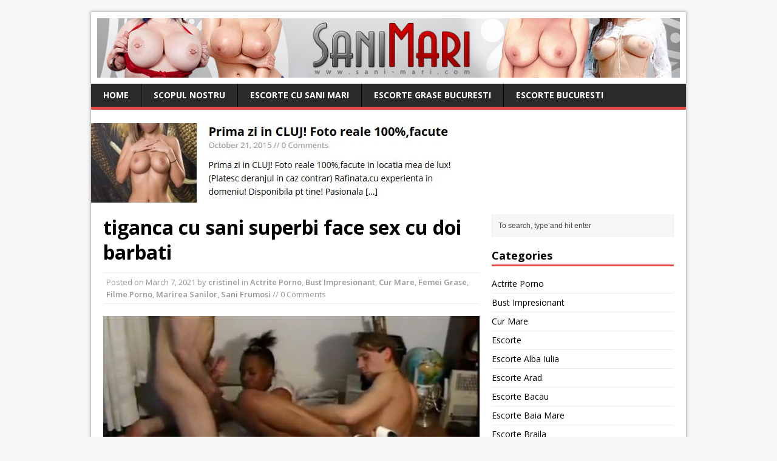

--- FILE ---
content_type: text/html; charset=UTF-8
request_url: https://sani-mari.com/tiganca-cu-sani-superbi-face-sex-cu-doi-barbati/
body_size: 12254
content:
<!DOCTYPE html>
<html class="no-js" dir="ltr" lang="en-US">
<head>
<meta name="google-site-verification" content="gtRkY1YFZ1l-ZXY5MjrFvue4ltgmZaguLjwHHYDrMuA" />
<meta charset="UTF-8">
<meta name="viewport" content="width=device-width, initial-scale=1.0">
<link rel="pingback" href="https://sani-mari.com/xmlrpc.php"/>
<title>tiganca cu sani superbi face sex cu doi barbati</title>

		<!-- All in One SEO 4.2.7.1 - aioseo.com -->
		<meta name="robots" content="max-image-preview:large" />
		<link rel="canonical" href="https://sani-mari.com/tiganca-cu-sani-superbi-face-sex-cu-doi-barbati/" />
		<meta name="generator" content="All in One SEO (AIOSEO) 4.2.7.1 " />
		<meta name="google" content="nositelinkssearchbox" />
		<script type="application/ld+json" class="aioseo-schema">
			{"@context":"https:\/\/schema.org","@graph":[{"@type":"Article","@id":"https:\/\/sani-mari.com\/tiganca-cu-sani-superbi-face-sex-cu-doi-barbati\/#article","name":"tiganca cu sani superbi face sex cu doi barbati","headline":"tiganca cu sani superbi face sex cu doi barbati","author":{"@id":"https:\/\/sani-mari.com\/author\/cristinel\/#author"},"publisher":{"@id":"https:\/\/sani-mari.com\/#organization"},"datePublished":"2021-03-07T09:13:29+00:00","dateModified":"2021-03-07T09:13:30+00:00","articleSection":"Actrite Porno, Bust Impresionant, Cur Mare, Femei Grase, Filme Porno, Marirea Sanilor, Sani Frumosi","mainEntityOfPage":{"@id":"https:\/\/sani-mari.com\/tiganca-cu-sani-superbi-face-sex-cu-doi-barbati\/#webpage"},"isPartOf":{"@id":"https:\/\/sani-mari.com\/tiganca-cu-sani-superbi-face-sex-cu-doi-barbati\/#webpage"},"image":{"@type":"ImageObject","url":"https:\/\/sani-mari.com\/wp-content\/uploads\/2021\/03\/Untitled-74.jpg","@id":"https:\/\/sani-mari.com\/#articleImage","width":733,"height":522}},{"@type":"BreadcrumbList","@id":"https:\/\/sani-mari.com\/tiganca-cu-sani-superbi-face-sex-cu-doi-barbati\/#breadcrumblist","itemListElement":[{"@type":"ListItem","@id":"https:\/\/sani-mari.com\/#listItem","position":1,"item":{"@type":"WebPage","@id":"https:\/\/sani-mari.com\/","name":"Home","description":"Colectie de filme pentru adulti, filme erotice online cu grase,filme porno cu grase si porno cu grase din Romania.","url":"https:\/\/sani-mari.com\/"},"nextItem":"https:\/\/sani-mari.com\/tiganca-cu-sani-superbi-face-sex-cu-doi-barbati\/#listItem"},{"@type":"ListItem","@id":"https:\/\/sani-mari.com\/tiganca-cu-sani-superbi-face-sex-cu-doi-barbati\/#listItem","position":2,"item":{"@type":"WebPage","@id":"https:\/\/sani-mari.com\/tiganca-cu-sani-superbi-face-sex-cu-doi-barbati\/","name":"tiganca cu sani superbi face sex cu doi barbati","url":"https:\/\/sani-mari.com\/tiganca-cu-sani-superbi-face-sex-cu-doi-barbati\/"},"previousItem":"https:\/\/sani-mari.com\/#listItem"}]},{"@type":"Organization","@id":"https:\/\/sani-mari.com\/#organization","name":"Grase,filme porno cu grase si porno cu grase Sani-mari.com","url":"https:\/\/sani-mari.com\/"},{"@type":"WebPage","@id":"https:\/\/sani-mari.com\/tiganca-cu-sani-superbi-face-sex-cu-doi-barbati\/#webpage","url":"https:\/\/sani-mari.com\/tiganca-cu-sani-superbi-face-sex-cu-doi-barbati\/","name":"tiganca cu sani superbi face sex cu doi barbati","inLanguage":"en-US","isPartOf":{"@id":"https:\/\/sani-mari.com\/#website"},"breadcrumb":{"@id":"https:\/\/sani-mari.com\/tiganca-cu-sani-superbi-face-sex-cu-doi-barbati\/#breadcrumblist"},"author":"https:\/\/sani-mari.com\/tiganca-cu-sani-superbi-face-sex-cu-doi-barbati\/#author","creator":"https:\/\/sani-mari.com\/tiganca-cu-sani-superbi-face-sex-cu-doi-barbati\/#author","image":{"@type":"ImageObject","url":"https:\/\/sani-mari.com\/wp-content\/uploads\/2021\/03\/Untitled-74.jpg","@id":"https:\/\/sani-mari.com\/#mainImage","width":733,"height":522},"primaryImageOfPage":{"@id":"https:\/\/sani-mari.com\/tiganca-cu-sani-superbi-face-sex-cu-doi-barbati\/#mainImage"},"datePublished":"2021-03-07T09:13:29+00:00","dateModified":"2021-03-07T09:13:30+00:00"},{"@type":"WebSite","@id":"https:\/\/sani-mari.com\/#website","url":"https:\/\/sani-mari.com\/","name":"Grase,filme porno cu grase si porno cu grase Sani-mari.com","description":"Colectie de filme pentru adulti, filme erotice online cu grase,filme porno cu grase si porno cu grase din Romania.","inLanguage":"en-US","publisher":{"@id":"https:\/\/sani-mari.com\/#organization"}}]}
		</script>
		<!-- All in One SEO -->

<link rel='dns-prefetch' href='//fonts.googleapis.com' />
<link rel="alternate" type="application/rss+xml" title="Grase,filme porno cu grase si porno cu grase Sani-mari.com &raquo; Feed" href="https://sani-mari.com/feed/" />
<link rel="alternate" type="application/rss+xml" title="Grase,filme porno cu grase si porno cu grase Sani-mari.com &raquo; Comments Feed" href="https://sani-mari.com/comments/feed/" />
<link rel="alternate" type="application/rss+xml" title="Grase,filme porno cu grase si porno cu grase Sani-mari.com &raquo; tiganca cu sani superbi face sex cu doi barbati Comments Feed" href="https://sani-mari.com/tiganca-cu-sani-superbi-face-sex-cu-doi-barbati/feed/" />
<script type="text/javascript">
window._wpemojiSettings = {"baseUrl":"https:\/\/s.w.org\/images\/core\/emoji\/14.0.0\/72x72\/","ext":".png","svgUrl":"https:\/\/s.w.org\/images\/core\/emoji\/14.0.0\/svg\/","svgExt":".svg","source":{"concatemoji":"https:\/\/sani-mari.com\/wp-includes\/js\/wp-emoji-release.min.js?ver=6.1.1"}};
/*! This file is auto-generated */
!function(e,a,t){var n,r,o,i=a.createElement("canvas"),p=i.getContext&&i.getContext("2d");function s(e,t){var a=String.fromCharCode,e=(p.clearRect(0,0,i.width,i.height),p.fillText(a.apply(this,e),0,0),i.toDataURL());return p.clearRect(0,0,i.width,i.height),p.fillText(a.apply(this,t),0,0),e===i.toDataURL()}function c(e){var t=a.createElement("script");t.src=e,t.defer=t.type="text/javascript",a.getElementsByTagName("head")[0].appendChild(t)}for(o=Array("flag","emoji"),t.supports={everything:!0,everythingExceptFlag:!0},r=0;r<o.length;r++)t.supports[o[r]]=function(e){if(p&&p.fillText)switch(p.textBaseline="top",p.font="600 32px Arial",e){case"flag":return s([127987,65039,8205,9895,65039],[127987,65039,8203,9895,65039])?!1:!s([55356,56826,55356,56819],[55356,56826,8203,55356,56819])&&!s([55356,57332,56128,56423,56128,56418,56128,56421,56128,56430,56128,56423,56128,56447],[55356,57332,8203,56128,56423,8203,56128,56418,8203,56128,56421,8203,56128,56430,8203,56128,56423,8203,56128,56447]);case"emoji":return!s([129777,127995,8205,129778,127999],[129777,127995,8203,129778,127999])}return!1}(o[r]),t.supports.everything=t.supports.everything&&t.supports[o[r]],"flag"!==o[r]&&(t.supports.everythingExceptFlag=t.supports.everythingExceptFlag&&t.supports[o[r]]);t.supports.everythingExceptFlag=t.supports.everythingExceptFlag&&!t.supports.flag,t.DOMReady=!1,t.readyCallback=function(){t.DOMReady=!0},t.supports.everything||(n=function(){t.readyCallback()},a.addEventListener?(a.addEventListener("DOMContentLoaded",n,!1),e.addEventListener("load",n,!1)):(e.attachEvent("onload",n),a.attachEvent("onreadystatechange",function(){"complete"===a.readyState&&t.readyCallback()})),(e=t.source||{}).concatemoji?c(e.concatemoji):e.wpemoji&&e.twemoji&&(c(e.twemoji),c(e.wpemoji)))}(window,document,window._wpemojiSettings);
</script>
<style type="text/css">
img.wp-smiley,
img.emoji {
	display: inline !important;
	border: none !important;
	box-shadow: none !important;
	height: 1em !important;
	width: 1em !important;
	margin: 0 0.07em !important;
	vertical-align: -0.1em !important;
	background: none !important;
	padding: 0 !important;
}
</style>
	<link rel='stylesheet' id='wp-block-library-css' href='https://sani-mari.com/wp-includes/css/dist/block-library/style.min.css?ver=6.1.1' type='text/css' media='all' />
<link rel='stylesheet' id='classic-theme-styles-css' href='https://sani-mari.com/wp-includes/css/classic-themes.min.css?ver=1' type='text/css' media='all' />
<style id='global-styles-inline-css' type='text/css'>
body{--wp--preset--color--black: #000000;--wp--preset--color--cyan-bluish-gray: #abb8c3;--wp--preset--color--white: #ffffff;--wp--preset--color--pale-pink: #f78da7;--wp--preset--color--vivid-red: #cf2e2e;--wp--preset--color--luminous-vivid-orange: #ff6900;--wp--preset--color--luminous-vivid-amber: #fcb900;--wp--preset--color--light-green-cyan: #7bdcb5;--wp--preset--color--vivid-green-cyan: #00d084;--wp--preset--color--pale-cyan-blue: #8ed1fc;--wp--preset--color--vivid-cyan-blue: #0693e3;--wp--preset--color--vivid-purple: #9b51e0;--wp--preset--gradient--vivid-cyan-blue-to-vivid-purple: linear-gradient(135deg,rgba(6,147,227,1) 0%,rgb(155,81,224) 100%);--wp--preset--gradient--light-green-cyan-to-vivid-green-cyan: linear-gradient(135deg,rgb(122,220,180) 0%,rgb(0,208,130) 100%);--wp--preset--gradient--luminous-vivid-amber-to-luminous-vivid-orange: linear-gradient(135deg,rgba(252,185,0,1) 0%,rgba(255,105,0,1) 100%);--wp--preset--gradient--luminous-vivid-orange-to-vivid-red: linear-gradient(135deg,rgba(255,105,0,1) 0%,rgb(207,46,46) 100%);--wp--preset--gradient--very-light-gray-to-cyan-bluish-gray: linear-gradient(135deg,rgb(238,238,238) 0%,rgb(169,184,195) 100%);--wp--preset--gradient--cool-to-warm-spectrum: linear-gradient(135deg,rgb(74,234,220) 0%,rgb(151,120,209) 20%,rgb(207,42,186) 40%,rgb(238,44,130) 60%,rgb(251,105,98) 80%,rgb(254,248,76) 100%);--wp--preset--gradient--blush-light-purple: linear-gradient(135deg,rgb(255,206,236) 0%,rgb(152,150,240) 100%);--wp--preset--gradient--blush-bordeaux: linear-gradient(135deg,rgb(254,205,165) 0%,rgb(254,45,45) 50%,rgb(107,0,62) 100%);--wp--preset--gradient--luminous-dusk: linear-gradient(135deg,rgb(255,203,112) 0%,rgb(199,81,192) 50%,rgb(65,88,208) 100%);--wp--preset--gradient--pale-ocean: linear-gradient(135deg,rgb(255,245,203) 0%,rgb(182,227,212) 50%,rgb(51,167,181) 100%);--wp--preset--gradient--electric-grass: linear-gradient(135deg,rgb(202,248,128) 0%,rgb(113,206,126) 100%);--wp--preset--gradient--midnight: linear-gradient(135deg,rgb(2,3,129) 0%,rgb(40,116,252) 100%);--wp--preset--duotone--dark-grayscale: url('#wp-duotone-dark-grayscale');--wp--preset--duotone--grayscale: url('#wp-duotone-grayscale');--wp--preset--duotone--purple-yellow: url('#wp-duotone-purple-yellow');--wp--preset--duotone--blue-red: url('#wp-duotone-blue-red');--wp--preset--duotone--midnight: url('#wp-duotone-midnight');--wp--preset--duotone--magenta-yellow: url('#wp-duotone-magenta-yellow');--wp--preset--duotone--purple-green: url('#wp-duotone-purple-green');--wp--preset--duotone--blue-orange: url('#wp-duotone-blue-orange');--wp--preset--font-size--small: 13px;--wp--preset--font-size--medium: 20px;--wp--preset--font-size--large: 36px;--wp--preset--font-size--x-large: 42px;--wp--preset--spacing--20: 0.44rem;--wp--preset--spacing--30: 0.67rem;--wp--preset--spacing--40: 1rem;--wp--preset--spacing--50: 1.5rem;--wp--preset--spacing--60: 2.25rem;--wp--preset--spacing--70: 3.38rem;--wp--preset--spacing--80: 5.06rem;}:where(.is-layout-flex){gap: 0.5em;}body .is-layout-flow > .alignleft{float: left;margin-inline-start: 0;margin-inline-end: 2em;}body .is-layout-flow > .alignright{float: right;margin-inline-start: 2em;margin-inline-end: 0;}body .is-layout-flow > .aligncenter{margin-left: auto !important;margin-right: auto !important;}body .is-layout-constrained > .alignleft{float: left;margin-inline-start: 0;margin-inline-end: 2em;}body .is-layout-constrained > .alignright{float: right;margin-inline-start: 2em;margin-inline-end: 0;}body .is-layout-constrained > .aligncenter{margin-left: auto !important;margin-right: auto !important;}body .is-layout-constrained > :where(:not(.alignleft):not(.alignright):not(.alignfull)){max-width: var(--wp--style--global--content-size);margin-left: auto !important;margin-right: auto !important;}body .is-layout-constrained > .alignwide{max-width: var(--wp--style--global--wide-size);}body .is-layout-flex{display: flex;}body .is-layout-flex{flex-wrap: wrap;align-items: center;}body .is-layout-flex > *{margin: 0;}:where(.wp-block-columns.is-layout-flex){gap: 2em;}.has-black-color{color: var(--wp--preset--color--black) !important;}.has-cyan-bluish-gray-color{color: var(--wp--preset--color--cyan-bluish-gray) !important;}.has-white-color{color: var(--wp--preset--color--white) !important;}.has-pale-pink-color{color: var(--wp--preset--color--pale-pink) !important;}.has-vivid-red-color{color: var(--wp--preset--color--vivid-red) !important;}.has-luminous-vivid-orange-color{color: var(--wp--preset--color--luminous-vivid-orange) !important;}.has-luminous-vivid-amber-color{color: var(--wp--preset--color--luminous-vivid-amber) !important;}.has-light-green-cyan-color{color: var(--wp--preset--color--light-green-cyan) !important;}.has-vivid-green-cyan-color{color: var(--wp--preset--color--vivid-green-cyan) !important;}.has-pale-cyan-blue-color{color: var(--wp--preset--color--pale-cyan-blue) !important;}.has-vivid-cyan-blue-color{color: var(--wp--preset--color--vivid-cyan-blue) !important;}.has-vivid-purple-color{color: var(--wp--preset--color--vivid-purple) !important;}.has-black-background-color{background-color: var(--wp--preset--color--black) !important;}.has-cyan-bluish-gray-background-color{background-color: var(--wp--preset--color--cyan-bluish-gray) !important;}.has-white-background-color{background-color: var(--wp--preset--color--white) !important;}.has-pale-pink-background-color{background-color: var(--wp--preset--color--pale-pink) !important;}.has-vivid-red-background-color{background-color: var(--wp--preset--color--vivid-red) !important;}.has-luminous-vivid-orange-background-color{background-color: var(--wp--preset--color--luminous-vivid-orange) !important;}.has-luminous-vivid-amber-background-color{background-color: var(--wp--preset--color--luminous-vivid-amber) !important;}.has-light-green-cyan-background-color{background-color: var(--wp--preset--color--light-green-cyan) !important;}.has-vivid-green-cyan-background-color{background-color: var(--wp--preset--color--vivid-green-cyan) !important;}.has-pale-cyan-blue-background-color{background-color: var(--wp--preset--color--pale-cyan-blue) !important;}.has-vivid-cyan-blue-background-color{background-color: var(--wp--preset--color--vivid-cyan-blue) !important;}.has-vivid-purple-background-color{background-color: var(--wp--preset--color--vivid-purple) !important;}.has-black-border-color{border-color: var(--wp--preset--color--black) !important;}.has-cyan-bluish-gray-border-color{border-color: var(--wp--preset--color--cyan-bluish-gray) !important;}.has-white-border-color{border-color: var(--wp--preset--color--white) !important;}.has-pale-pink-border-color{border-color: var(--wp--preset--color--pale-pink) !important;}.has-vivid-red-border-color{border-color: var(--wp--preset--color--vivid-red) !important;}.has-luminous-vivid-orange-border-color{border-color: var(--wp--preset--color--luminous-vivid-orange) !important;}.has-luminous-vivid-amber-border-color{border-color: var(--wp--preset--color--luminous-vivid-amber) !important;}.has-light-green-cyan-border-color{border-color: var(--wp--preset--color--light-green-cyan) !important;}.has-vivid-green-cyan-border-color{border-color: var(--wp--preset--color--vivid-green-cyan) !important;}.has-pale-cyan-blue-border-color{border-color: var(--wp--preset--color--pale-cyan-blue) !important;}.has-vivid-cyan-blue-border-color{border-color: var(--wp--preset--color--vivid-cyan-blue) !important;}.has-vivid-purple-border-color{border-color: var(--wp--preset--color--vivid-purple) !important;}.has-vivid-cyan-blue-to-vivid-purple-gradient-background{background: var(--wp--preset--gradient--vivid-cyan-blue-to-vivid-purple) !important;}.has-light-green-cyan-to-vivid-green-cyan-gradient-background{background: var(--wp--preset--gradient--light-green-cyan-to-vivid-green-cyan) !important;}.has-luminous-vivid-amber-to-luminous-vivid-orange-gradient-background{background: var(--wp--preset--gradient--luminous-vivid-amber-to-luminous-vivid-orange) !important;}.has-luminous-vivid-orange-to-vivid-red-gradient-background{background: var(--wp--preset--gradient--luminous-vivid-orange-to-vivid-red) !important;}.has-very-light-gray-to-cyan-bluish-gray-gradient-background{background: var(--wp--preset--gradient--very-light-gray-to-cyan-bluish-gray) !important;}.has-cool-to-warm-spectrum-gradient-background{background: var(--wp--preset--gradient--cool-to-warm-spectrum) !important;}.has-blush-light-purple-gradient-background{background: var(--wp--preset--gradient--blush-light-purple) !important;}.has-blush-bordeaux-gradient-background{background: var(--wp--preset--gradient--blush-bordeaux) !important;}.has-luminous-dusk-gradient-background{background: var(--wp--preset--gradient--luminous-dusk) !important;}.has-pale-ocean-gradient-background{background: var(--wp--preset--gradient--pale-ocean) !important;}.has-electric-grass-gradient-background{background: var(--wp--preset--gradient--electric-grass) !important;}.has-midnight-gradient-background{background: var(--wp--preset--gradient--midnight) !important;}.has-small-font-size{font-size: var(--wp--preset--font-size--small) !important;}.has-medium-font-size{font-size: var(--wp--preset--font-size--medium) !important;}.has-large-font-size{font-size: var(--wp--preset--font-size--large) !important;}.has-x-large-font-size{font-size: var(--wp--preset--font-size--x-large) !important;}
.wp-block-navigation a:where(:not(.wp-element-button)){color: inherit;}
:where(.wp-block-columns.is-layout-flex){gap: 2em;}
.wp-block-pullquote{font-size: 1.5em;line-height: 1.6;}
</style>
<link rel='stylesheet' id='mh-google-fonts-css' href='https://fonts.googleapis.com/css?family=Open+Sans:400,400italic,700,600' type='text/css' media='all' />
<link rel='stylesheet' id='mh-style-css' href='https://sani-mari.com/wp-content/themes/mh-magazine-lite/style.css?ver=1.9.3' type='text/css' media='all' />
<script type='text/javascript' src='https://sani-mari.com/wp-includes/js/jquery/jquery.min.js?ver=3.6.1' id='jquery-core-js'></script>
<script type='text/javascript' src='https://sani-mari.com/wp-includes/js/jquery/jquery-migrate.min.js?ver=3.3.2' id='jquery-migrate-js'></script>
<script type='text/javascript' src='https://sani-mari.com/wp-content/themes/mh-magazine-lite/js/scripts.js?ver=6.1.1' id='mh-scripts-js'></script>
<link rel="https://api.w.org/" href="https://sani-mari.com/wp-json/" /><link rel="alternate" type="application/json" href="https://sani-mari.com/wp-json/wp/v2/posts/30250" /><link rel="EditURI" type="application/rsd+xml" title="RSD" href="https://sani-mari.com/xmlrpc.php?rsd" />
<link rel="wlwmanifest" type="application/wlwmanifest+xml" href="https://sani-mari.com/wp-includes/wlwmanifest.xml" />
<meta name="generator" content="WordPress 6.1.1" />
<link rel='shortlink' href='https://sani-mari.com/?p=30250' />
<link rel="alternate" type="application/json+oembed" href="https://sani-mari.com/wp-json/oembed/1.0/embed?url=https%3A%2F%2Fsani-mari.com%2Ftiganca-cu-sani-superbi-face-sex-cu-doi-barbati%2F" />
<link rel="alternate" type="text/xml+oembed" href="https://sani-mari.com/wp-json/oembed/1.0/embed?url=https%3A%2F%2Fsani-mari.com%2Ftiganca-cu-sani-superbi-face-sex-cu-doi-barbati%2F&#038;format=xml" />
<script type="text/javascript">var wpajaxurl = "https://sani-mari.com/wp-admin/admin-ajax.php";</script><!--[if lt IE 9]>
<script src="https://sani-mari.com/wp-content/themes/mh-magazine-lite/js/css3-mediaqueries.js"></script>
<![endif]-->

</head>
<body class="post-template-default single single-post postid-30250 single-format-standard mh-right-sb">
<div class="mh-container">
<header class="header-wrap">
	<div class="logo-wrap" role="banner">
<a href="https://sani-mari.com/" title="Grase,filme porno cu grase si porno cu grase Sani-mari.com" rel="home"><img src="https://sani-mari.com/wp-content/uploads/2013/08/cropped-2.jpg" height="100" width="980" alt="Grase,filme porno cu grase si porno cu grase Sani-mari.com" /></a>
</div>
	<div class="mobile-nav"></div>
	<nav class="main-nav clearfix">
		<div class="menu-menu-1-container"><ul id="menu-menu-1" class="menu"><li id="menu-item-19200" class="menu-item menu-item-type-custom menu-item-object-custom menu-item-home menu-item-19200"><a href="https://sani-mari.com/">Home</a></li>
<li id="menu-item-19204" class="menu-item menu-item-type-post_type menu-item-object-page menu-item-19204"><a href="https://sani-mari.com/scopul-nostru/">Scopul Nostru</a></li>
<li id="menu-item-22272" class="menu-item menu-item-type-post_type menu-item-object-page menu-item-22272"><a href="https://sani-mari.com/escorte-cu-sani-mari/">Escorte cu sani mari</a></li>
<li id="menu-item-26240" class="menu-item menu-item-type-custom menu-item-object-custom menu-item-26240"><a href="https://sani-mari.com/escorte-grase-bucuresti-topul-escortelor-grasune-cu-cur-mare/">Escorte Grase Bucuresti</a></li>
<li id="menu-item-26481" class="menu-item menu-item-type-custom menu-item-object-custom menu-item-26481"><a href="https://www.escortebucuresti.com/">Escorte Bucuresti</a></li>
</ul></div>	</nav>
<BR>
<a href="https://tinyurl.com/2rb7d72t" target="_blank"><img src="http://www.escortecluj.net/wp-content/uploads/2019/07/2.jpg"></a>


</header><div class="mh-wrapper clearfix">



	<div id="main-content" class="mh-content"><article class="post-30250 post type-post status-publish format-standard has-post-thumbnail hentry category-actrite-porno category-bust-impresionant category-cur-mare category-femei-grase category-filme-porno category-marirea-sanilor category-sani-frumosi">
	<header class="post-header">
		<h1 class="entry-title">tiganca cu sani superbi face sex cu doi barbati</h1>
				<p class="meta post-meta">Posted on <span class="updated">March 7, 2021</span> by <span class="vcard author"><span class="fn"><a href="https://sani-mari.com/author/cristinel/" title="Posts by cristinel" rel="author">cristinel</a></span></span> in <a href="https://sani-mari.com/category/actrite-porno/" rel="category tag">Actrite Porno</a>, <a href="https://sani-mari.com/category/bust-impresionant/" rel="category tag">Bust Impresionant</a>, <a href="https://sani-mari.com/category/cur-mare/" rel="category tag">Cur Mare</a>, <a href="https://sani-mari.com/category/femei-grase/" rel="category tag">Femei Grase</a>, <a href="https://sani-mari.com/category/filme-porno/" rel="category tag">Filme Porno</a>, <a href="https://sani-mari.com/category/marirea-sanilor/" rel="category tag">Marirea Sanilor</a>, <a href="https://sani-mari.com/category/sani-frumosi/" rel="category tag">Sani Frumosi</a>  //  0 Comments</p>

	</header>
		<div class="entry clearfix">
		
<div class="post-thumbnail">
<img src="https://sani-mari.com/wp-content/uploads/2021/03/Untitled-74-620x264.jpg" alt="" title="Untitled" />
</div>
		
<iframe width="960" height="720" src="https://xhamster.com/embed/10418353" frameborder="0" scrolling="no" allowfullscreen></iframe>
	</div>
		</article>	<div id="respond" class="comment-respond">
		<h3 id="reply-title" class="comment-reply-title">Leave a comment <small><a rel="nofollow" id="cancel-comment-reply-link" href="/tiganca-cu-sani-superbi-face-sex-cu-doi-barbati/#respond" style="display:none;">Cancel reply</a></small></h3><form action="https://sani-mari.com/wp-comments-post.php" method="post" id="commentform" class="comment-form"><p class="comment-notes">Your email address will not be published.</p><p class="comment-form-comment"><label for="comment">Comment</label><br/><textarea id="comment" name="comment" cols="45" rows="5" aria-required="true"></textarea></p><p class="comment-form-author"><label for="author">Name </label><span class="required">*</span><br/><input id="author" name="author" type="text" value="" size="30" aria-required='true' /></p>
<p class="comment-form-email"><label for="email">Email </label><span class="required">*</span><br/><input id="email" name="email" type="text" value="" size="30" aria-required='true' /></p>
<p class="comment-form-url"><label for="url">Website</label><br/><input id="url" name="url" type="text" value="" size="30" /></p>
<p class="form-submit"><input name="submit" type="submit" id="submit" class="submit" value="Post Comment" /> <input type='hidden' name='comment_post_ID' value='30250' id='comment_post_ID' />
<input type='hidden' name='comment_parent' id='comment_parent' value='0' />
</p><p style="display: none;"><input type="hidden" id="akismet_comment_nonce" name="akismet_comment_nonce" value="83b4f3e5aa" /></p><p style="display: none !important;"><label>&#916;<textarea name="ak_hp_textarea" cols="45" rows="8" maxlength="100"></textarea></label><input type="hidden" id="ak_js_1" name="ak_js" value="125"/><script>document.getElementById( "ak_js_1" ).setAttribute( "value", ( new Date() ).getTime() );</script></p></form>	</div><!-- #respond -->
	<a href="https://sani-mari.com/" target="_blank"><b>Inapoi la prima pagina cu curve cu tate mari</b></a>
<br><br><br>
<a href="https://www.escortebucuresti.com/" target="_blank"><img src="https://sani-mari.com/tate-mari.jpg" alt="" class="alignnone size-full wp-image-1044" width="710" height="110"></a> <br>
Afla acum daca <a target="_blank" href="http://escorte-testate-bucuresti.com/conteaza-marimea-clientilor-la-escorte/"><b>marimea conteaza atunci cand mergi la escorte</b></a> sau <a target="_blank" href="http://escorteverificate.com/ce-fel-de-oameni-viziteaza-prostituate/"><b>ce fel de oameni viziteaza curvele.</b> <br>sau </a><a target="_blank" href="https://www.escortebucuresti.com/articole-escorte/o-lista-completa-a-celor-mai-cautate-esc.html"><b>lista complete cu cele mai cautate escorte</b></a> din Bucuresti.

<br><br> 
	</div>
	<aside class="mh-sidebar">
	<div id="search-2" class="sb-widget widget_search"><form role="search" method="get" id="searchform" action="https://sani-mari.com/">
    <fieldset>
	<input type="text" value="To search, type and hit enter" onfocus="if (this.value == 'To search, type and hit enter') this.value = ''" name="s" id="s" />
	<input type="submit" id="searchsubmit" value="" />
    </fieldset>
</form></div><div id="categories-2" class="sb-widget widget_categories"><h4 class="widget-title">Categories</h4>
			<ul>
					<li class="cat-item cat-item-134"><a href="https://sani-mari.com/category/actrite-porno/">Actrite Porno</a>
</li>
	<li class="cat-item cat-item-4"><a href="https://sani-mari.com/category/bust-impresionant/">Bust Impresionant</a>
</li>
	<li class="cat-item cat-item-1021"><a href="https://sani-mari.com/category/cur-mare/">Cur Mare</a>
</li>
	<li class="cat-item cat-item-48"><a href="https://sani-mari.com/category/escorte/">Escorte</a>
</li>
	<li class="cat-item cat-item-1041"><a href="https://sani-mari.com/category/escorte-alba-iulia/">Escorte Alba Iulia</a>
</li>
	<li class="cat-item cat-item-1027"><a href="https://sani-mari.com/category/escorte-arad/">Escorte Arad</a>
</li>
	<li class="cat-item cat-item-1048"><a href="https://sani-mari.com/category/escorte-bacau/">Escorte Bacau</a>
</li>
	<li class="cat-item cat-item-1042"><a href="https://sani-mari.com/category/escorte-baia-mare/">Escorte Baia Mare</a>
</li>
	<li class="cat-item cat-item-1035"><a href="https://sani-mari.com/category/escorte-braila/">Escorte Braila</a>
</li>
	<li class="cat-item cat-item-1039"><a href="https://sani-mari.com/category/escorte-brasov/">Escorte Brasov</a>
</li>
	<li class="cat-item cat-item-1028"><a href="https://sani-mari.com/category/escorte-bucuresti/">Escorte Bucuresti</a>
</li>
	<li class="cat-item cat-item-1005"><a href="https://sani-mari.com/category/escorte-cluj/">Escorte Cluj</a>
</li>
	<li class="cat-item cat-item-1007"><a href="https://sani-mari.com/category/escorte-constanta/">Escorte Constanta</a>
</li>
	<li class="cat-item cat-item-1043"><a href="https://sani-mari.com/category/escorte-focsani/">Escorte Focsani</a>
</li>
	<li class="cat-item cat-item-1040"><a href="https://sani-mari.com/category/escorte-galati/">Escorte Galati</a>
</li>
	<li class="cat-item cat-item-1031"><a href="https://sani-mari.com/category/escorte-iasi/">Escorte Iasi</a>
</li>
	<li class="cat-item cat-item-1030"><a href="https://sani-mari.com/category/escorte-mures/">Escorte Mures</a>
</li>
	<li class="cat-item cat-item-1038"><a href="https://sani-mari.com/category/escorte-oradea/">Escorte Oradea</a>
</li>
	<li class="cat-item cat-item-1036"><a href="https://sani-mari.com/category/escorte-piatra-neamt/">Escorte Piatra Neamt</a>
</li>
	<li class="cat-item cat-item-1044"><a href="https://sani-mari.com/category/escorte-ramnicu-valcea/">Escorte Ramnicu Valcea</a>
</li>
	<li class="cat-item cat-item-1037"><a href="https://sani-mari.com/category/escorte-satu-mare/">Escorte Satu-Mare</a>
</li>
	<li class="cat-item cat-item-1029"><a href="https://sani-mari.com/category/escorte-sibiu/">Escorte Sibiu</a>
</li>
	<li class="cat-item cat-item-1045"><a href="https://sani-mari.com/category/escorte-timisoara/">Escorte Timisoara</a>
</li>
	<li class="cat-item cat-item-1023"><a href="https://sani-mari.com/category/femei-grase/">Femei Grase</a>
</li>
	<li class="cat-item cat-item-1052"><a href="https://sani-mari.com/category/filme-cu-sex/">Filme Cu Sex</a>
</li>
	<li class="cat-item cat-item-1049"><a href="https://sani-mari.com/category/filme-erotice/">Filme Erotice</a>
</li>
	<li class="cat-item cat-item-1051"><a href="https://sani-mari.com/category/filme-erotice-online/">Filme Erotice Online</a>
</li>
	<li class="cat-item cat-item-1053"><a href="https://sani-mari.com/category/filme-online-erotice/">Filme Online Erotice</a>
</li>
	<li class="cat-item cat-item-1050"><a href="https://sani-mari.com/category/filme-pentru-adulti/">Filme Pentru Adulti</a>
</li>
	<li class="cat-item cat-item-135"><a href="https://sani-mari.com/category/filme-porno/">Filme Porno</a>
</li>
	<li class="cat-item cat-item-139"><a href="https://sani-mari.com/category/marirea-sanilor/">Marirea Sanilor</a>
</li>
	<li class="cat-item cat-item-1026"><a href="https://sani-mari.com/category/sani-frumosi/">Sani Frumosi</a>
</li>
	<li class="cat-item cat-item-2"><a href="https://sani-mari.com/category/sani-mari/">Sani Mari</a>
</li>
	<li class="cat-item cat-item-3"><a href="https://sani-mari.com/category/sani-naturali/">Sani Naturali</a>
</li>
	<li class="cat-item cat-item-1024"><a href="https://sani-mari.com/category/sex-cu-grase/">Sex Cu Grase</a>
</li>
	<li class="cat-item cat-item-1022"><a href="https://sani-mari.com/category/tate-mari/">Tate Mari</a>
</li>
	<li class="cat-item cat-item-1"><a href="https://sani-mari.com/category/uncategorized/">Uncategorized</a>
</li>
	<li class="cat-item cat-item-1025"><a href="https://sani-mari.com/category/xxx-grase/">Xxx Grase</a>
</li>
			</ul>

			</div><div id="pages-2" class="sb-widget widget_pages"><h4 class="widget-title">Pages</h4>
			<ul>
				<li class="page_item page-item-1178"><a href="https://sani-mari.com/contact/">Contact</a></li>
<li class="page_item page-item-30"><a href="https://sani-mari.com/despre-noi-2/">Despre noi</a></li>
<li class="page_item page-item-22270"><a href="https://sani-mari.com/escorte-cu-sani-mari/">Escorte cu sani mari</a></li>
<li class="page_item page-item-2224"><a href="https://sani-mari.com/marirea-sanilor-natural/">marirea sanilor natural</a></li>
<li class="page_item page-item-1176"><a href="https://sani-mari.com/scopul-nostru/">Scopul Nostru</a></li>
<li class="page_item page-item-26815"><a href="https://sani-mari.com/top-10-escorte-din-bucuresti-cu-tate-mari-pentru-sex/">Top 10 escorte din Bucuresti cu tate mari pentru sex</a></li>
<li class="page_item page-item-21588"><a href="https://sani-mari.com/trimite-escortafilm/">Trimite Escorta/Film</a></li>
			</ul>

			</div>
		<div id="recent-posts-2" class="sb-widget widget_recent_entries">
		<h4 class="widget-title">Recent Posts</h4>
		<ul>
											<li>
					<a href="https://sani-mari.com/roxana-no-clocks-just-fun-bunul-simt-si-discretia-ma-caracterizeaza/">Roxana &#8211; No clock&#8217;s! Just fun! Bunul simt si discretia ma caracterizeaza</a>
									</li>
											<li>
					<a href="https://sani-mari.com/elena-sector-6-militari/">Elena &#8211; Sector 6, Militari</a>
									</li>
											<li>
					<a href="https://sani-mari.com/poze-reale-100-servici-de-calitate-nu-ezita-suna-ma/">Poze reale 100% servici de calitate nu ezita suna ma</a>
									</li>
											<li>
					<a href="https://sani-mari.com/cora-lujerului-caut-colega/">Cora lujerului caut colega</a>
									</li>
											<li>
					<a href="https://sani-mari.com/doamna-matura-fara-prejudecati-ador-limbutele/">doamnă matură fără prejudecăți !! Ador limbuțele !</a>
									</li>
											<li>
					<a href="https://sani-mari.com/bruneta-sexy-full-service/">Bruneta sexy&#8230;full service</a>
									</li>
											<li>
					<a href="https://sani-mari.com/cele-mai-bune-situri-cu-escorte-bucuresti-unde-putem-gasi-fetite-vesele/">Cele mai bune situri cu escorte Bucuresti unde putem gasi fetite vesele</a>
									</li>
											<li>
					<a href="https://sani-mari.com/de-ce-merg-barbatii-la-escorte-bucuresti/">De ce merg barbatii la escorte Bucuresti?</a>
									</li>
											<li>
					<a href="https://sani-mari.com/bruneta-cu-tate-mari-sare-bine-in-penis/">bruneta cu tate mari sare bine in penis</a>
									</li>
											<li>
					<a href="https://sani-mari.com/sex-la-iarba-verde-cu-tarancuta-cu-tate-mari/">sex la iarba verde cu tarancuta cu tate mari</a>
									</li>
											<li>
					<a href="https://sani-mari.com/un-negru-cu-scula-mare-fute-o-blonda-siliconata-si-perversa/">un negru cu scula mare fute o blonda siliconata si perversa</a>
									</li>
											<li>
					<a href="https://sani-mari.com/un-barbat-fute-doua-pitipoance-siliconate-la-hotel/">un barbat fute doua pitipoance siliconate la hotel</a>
									</li>
											<li>
					<a href="https://sani-mari.com/blonda-siliconata-si-superba-fututa-de-un-negru-in-bucatarie/">blonda siliconata si superba fututa de un negru in bucatarie</a>
									</li>
											<li>
					<a href="https://sani-mari.com/pitipoanca-bronzata-si-superba-se-fute-in-cur-la-hotel/">pitipoanca bronzata si superba se fute in cur la hotel</a>
									</li>
											<li>
					<a href="https://sani-mari.com/blonda-grasuna-cu-tate-mari-fututa-pe-un-yaht/">blonda grasuna cu tate mari fututa pe un yaht</a>
									</li>
											<li>
					<a href="https://sani-mari.com/sex-in-pat-cu-studenta-cu-tate-mari-saraca/">sex in pat cu studenta cu tate mari saraca</a>
									</li>
											<li>
					<a href="https://sani-mari.com/sex-langa-ferrari-cu-roscata-perversa-si-cu-tate-mari/">sex langa ferrari cu roscata perversa si cu tate mari</a>
									</li>
											<li>
					<a href="https://sani-mari.com/sex-la-picnic-cu-daneza-sexy-si-cu-tate-mari/">sex la picnic cu daneza sexy si cu tate mari</a>
									</li>
											<li>
					<a href="https://sani-mari.com/futai-in-podul-casei-cu-blonda-grasuna-si-cu-tate-mari/">futai in podul casei cu blonda grasuna si cu tate mari</a>
									</li>
											<li>
					<a href="https://sani-mari.com/grasuna-de-18-ani-cu-tate-mari-se-fute-ca-o-actrita-in-pat/">grasuna de 18 ani cu tate mari se fute ca o actrita in pat</a>
									</li>
											<li>
					<a href="https://sani-mari.com/negresa-de-19-ani-grasuna-si-cu-tate-uriase-fututa-pe-canapea/">negresa de 19 ani grasuna si cu tate uriase fututa pe canapea</a>
									</li>
											<li>
					<a href="https://sani-mari.com/milf-sexy-si-cu-tate-mari-in-lenjerie-intima-pusa-capra-si-fututa-in-cur/">milf sexy si cu tate mari in lenjerie intima pusa capra si fututa in cur</a>
									</li>
											<li>
					<a href="https://sani-mari.com/pitipoanca-tatuata-si-siliconata-pusa-capra-si-fututa/">pitipoanca tatuata si siliconata pusa capra si fututa</a>
									</li>
											<li>
					<a href="https://sani-mari.com/frantuzoaica-bruneta-si-grasuna-primeste-scula-in-cur-pe-covor-jos/">frantuzoaica bruneta si grasuna primeste scula in cur pe covor jos</a>
									</li>
											<li>
					<a href="https://sani-mari.com/blonda-platinata-si-siliconata-manjita-cu-sperma-pe-fata/">blonda platinata si siliconata manjita cu sperma pe fata</a>
									</li>
											<li>
					<a href="https://sani-mari.com/futai-la-plaja-pe-sezlong-cu-blonda-siliconata/">futai la plaja pe sezlong cu blonda siliconata</a>
									</li>
											<li>
					<a href="https://sani-mari.com/sex-anal-cu-frantuzoaica-cu-fund-mare-fututa-de-doi-barbati/">sex anal cu frantuzoaica cu fund mare fututa de doi barbati</a>
									</li>
											<li>
					<a href="https://sani-mari.com/futai-in-pat-cu-doua-grasune-cu-fund-mare/">futai in pat cu doua grasune cu fund mare</a>
									</li>
											<li>
					<a href="https://sani-mari.com/sex-in-grup-cu-amatoare-grasune-si-cu-tate-mari-in-camera-de-hotel/">sex in grup cu amatoare grasune si cu tate mari in camera de hotel</a>
									</li>
											<li>
					<a href="https://sani-mari.com/sex-in-pat-cu-amatori-din-brasov/">sex in pat cu amatori din brasov</a>
									</li>
											<li>
					<a href="https://sani-mari.com/futai-pe-la-spate-cu-blonda-grasuna-si-cu-tate-mari/">futai pe la spate cu blonda grasuna si cu tate mari</a>
									</li>
											<li>
					<a href="https://sani-mari.com/sex-cu-tiganca-grasuna-si-cu-fund-mare-din-berceni/">sex cu tiganca grasuna si cu fund mare din berceni</a>
									</li>
											<li>
					<a href="https://sani-mari.com/milf-de-35-de-ani-grasuna-si-cu-fund-mare-fututa-capra/">milf de 35 de ani grasuna si cu fund mare fututa capra</a>
									</li>
											<li>
					<a href="https://sani-mari.com/futai-la-piscina-cu-roscata-grasuna-cu-tate-mari/">futai la piscina cu roscata grasuna cu tate mari</a>
									</li>
											<li>
					<a href="https://sani-mari.com/doctor-stomatolog-cu-tate-mari-fututa-de-un-pacient-cu-scula-mare/">doctor stomatolog cu tate mari fututa de un pacient cu scula mare</a>
									</li>
											<li>
					<a href="https://sani-mari.com/profesor-de-istorie-fute-o-eleva-grasuna-si-cu-tate-mari/">profesor de istorie fute o eleva grasuna si cu tate mari</a>
									</li>
											<li>
					<a href="https://sani-mari.com/futai-la-picnic-cu-roscata-grasuna-cu-tate-mari-iubita-de-doi-barbati/">futai la picnic cu roscata grasuna cu tate mari iubita de doi barbati</a>
									</li>
											<li>
					<a href="https://sani-mari.com/grasana-blonda-face-sex-cu-doi-barbati-deodata/">grasana blonda face sex cu doi barbati deodata</a>
									</li>
											<li>
					<a href="https://sani-mari.com/sex-pe-la-spate-cu-bruneta-grasuna-si-cu-tate-mari/">sex pe la spate cu bruneta grasuna si cu tate mari</a>
									</li>
											<li>
					<a href="https://sani-mari.com/sex-in-taxiu-cu-blonda-siliconata-leftera/">sex in taxiu cu blonda siliconata leftera</a>
									</li>
					</ul>

		</div><div id="text-7" class="sb-widget widget_text"><h4 class="widget-title">Articole foarte utile</h4>			<div class="textwidget"><p><a href="https://escortegfe.com/cat-costa-compania-unei-prostituate-la-strada-in-bucuresti/" target="_blank" rel="noopener">Cat costa companie undei escorte de calitate in Bucuresti pentru sex</a><br />
<a href="https://cautstudente.com/daca-esti-in-cautare-de-escortecurve-sau-dame-de-companie-din-bucuresti-sau-escorte-independente-de-clasa/" target="_blank" rel="noopener">Pentru cei care sunt cele mai cautate escorte independente din Bucuresti</a><br />
<a href="https://escorteieftine.com/unde-pot-gasi-prostituata-in-bucuresti/" target="_blank" rel="noopener">Afla unde poti gasi cele mai sexy prostituate din Bucuresti pentru sex</a><br />
<a href="https://escortesexybucuresti.com/cum-functioneaza-situl-bongacams/" target="_blank" rel="noopener">Cum functioneaza situl de videochat Bongacams ? </a><br />
<a href="https://escorta.sexy/escorte-tinere-sau-curve-mature/" target="_blank" rel="noopener">Escorte din Bucuresti tinere sau mature ? Pe care le preferati ? </a><br />
<a href="https://www.escortebucuresti.com/articole-escorte/top-escorte-porno-din-bucuresti.html" target="_blank" rel="noopener">Escorte porno din Bucuresti pentru futut si companie</a><br />
<a href="https://www.curvebucuresti.com/escorte-din-bucuresti-care-isi-publica-poze-cu-fata-in-anunturi/" target="_blank" rel="noopener">Escorte din Bucuresti care isi publica poze cu fata</a><br />
<a href="https://nimfomane.com/forum/forum/49-escorte-testate-bucuresti/" target="_blank" rel="noopener">Escorte pentru sex din Bucuresti</a><br />
<a href="https://fetedeliceu18.com/escroace-com-romance-praduitoare-curve-si-vagaboante/" target="_blank" rel="noopener">Articol despre romance praduitoare curvistine si vagaboante din Romania</a><br />
<a href="https://escortetm.net/escroace-com-si-de-ce-sunt-atat-de-multe-romance-curve/" target="_blank" rel="noopener">De ce sunt romancele cele mai mari curve din Europa?</a><br />
<a href="https://www.parteneradeamor.com/locurile-unde-poti-face-sex-cu-escorte-din-bucuresti/" target="_blank" rel="noopener">Cele mai bune locuri unde poi gasi curve pentru sex</a><br />
<a href="https://www.parteneradeamor.com/despre-escortele-din-bucuresti-si-de-ce-insala-barbatii/" target="_blank" rel="noopener">Despre curve si vezi care sunt motivele pentru care barbatii din Bucuresti isi inseala nevestele</a><br />
<a href="https://pustoaice18.com/cum-sa-tratezi-o-escorta-cand-mergi-la-ea-si-cat-costa/" target="_blank" rel="noopener">Cum sa tratezi o escorta cand vezi la intalnire cu ea in Bucuresti</a><br />
<a href="https://oralnormalanal.com/cat-de-mult-conteaza-marimea-penisului-pentru-femei/" target="_blank" rel="noopener">Cat de mult conteaza marimea penisului atunci cand mergi la curve</a></p>
</div>
		</div><div id="tag_cloud-2" class="sb-widget widget_tag_cloud"><h4 class="widget-title">Tags</h4><div class="tagcloud"><a href="https://sani-mari.com/tag/69/" class="tag-cloud-link tag-link-675 tag-link-position-1" style="font-size: 10.215189873418pt;" aria-label="69 (27 items)">69</a>
<a href="https://sani-mari.com/tag/anal/" class="tag-cloud-link tag-link-300 tag-link-position-2" style="font-size: 8.8860759493671pt;" aria-label="anal (19 items)">anal</a>
<a href="https://sani-mari.com/tag/bbw/" class="tag-cloud-link tag-link-239 tag-link-position-3" style="font-size: 9.4177215189873pt;" aria-label="bbw (22 items)">bbw</a>
<a href="https://sani-mari.com/tag/blonda/" class="tag-cloud-link tag-link-40 tag-link-position-4" style="font-size: 14.291139240506pt;" aria-label="blonda (81 items)">blonda</a>
<a href="https://sani-mari.com/tag/brazilianca/" class="tag-cloud-link tag-link-174 tag-link-position-5" style="font-size: 8.5316455696203pt;" aria-label="brazilianca (17 items)">brazilianca</a>
<a href="https://sani-mari.com/tag/bruneta/" class="tag-cloud-link tag-link-78 tag-link-position-6" style="font-size: 15.886075949367pt;" aria-label="BRUNETA (123 items)">BRUNETA</a>
<a href="https://sani-mari.com/tag/cunnilingus/" class="tag-cloud-link tag-link-902 tag-link-position-7" style="font-size: 8.7088607594937pt;" aria-label="cunnilingus (18 items)">cunnilingus</a>
<a href="https://sani-mari.com/tag/deepthroat/" class="tag-cloud-link tag-link-899 tag-link-position-8" style="font-size: 8.2658227848101pt;" aria-label="deepthroat (16 items)">deepthroat</a>
<a href="https://sani-mari.com/tag/doamna/" class="tag-cloud-link tag-link-221 tag-link-position-9" style="font-size: 8.2658227848101pt;" aria-label="DOAMNA (16 items)">DOAMNA</a>
<a href="https://sani-mari.com/tag/escorta/" class="tag-cloud-link tag-link-49 tag-link-position-10" style="font-size: 10.746835443038pt;" aria-label="escorta (31 items)">escorta</a>
<a href="https://sani-mari.com/tag/fantezii/" class="tag-cloud-link tag-link-728 tag-link-position-11" style="font-size: 9.7721518987342pt;" aria-label="fantezii (24 items)">fantezii</a>
<a href="https://sani-mari.com/tag/film-porno/" class="tag-cloud-link tag-link-282 tag-link-position-12" style="font-size: 9.7721518987342pt;" aria-label="film porno (24 items)">film porno</a>
<a href="https://sani-mari.com/tag/finalizare-orala/" class="tag-cloud-link tag-link-226 tag-link-position-13" style="font-size: 9.7721518987342pt;" aria-label="finalizare orala (24 items)">finalizare orala</a>
<a href="https://sani-mari.com/tag/fund-bombat/" class="tag-cloud-link tag-link-896 tag-link-position-14" style="font-size: 8.2658227848101pt;" aria-label="fund bombat (16 items)">fund bombat</a>
<a href="https://sani-mari.com/tag/futai/" class="tag-cloud-link tag-link-439 tag-link-position-15" style="font-size: 8.5316455696203pt;" aria-label="futai (17 items)">futai</a>
<a href="https://sani-mari.com/tag/fututa/" class="tag-cloud-link tag-link-210 tag-link-position-16" style="font-size: 13.848101265823pt;" aria-label="fututa (72 items)">fututa</a>
<a href="https://sani-mari.com/tag/matura/" class="tag-cloud-link tag-link-207 tag-link-position-17" style="font-size: 14.20253164557pt;" aria-label="matura (79 items)">matura</a>
<a href="https://sani-mari.com/tag/negresa/" class="tag-cloud-link tag-link-179 tag-link-position-18" style="font-size: 15.26582278481pt;" aria-label="negresa (104 items)">negresa</a>
<a href="https://sani-mari.com/tag/normal/" class="tag-cloud-link tag-link-299 tag-link-position-19" style="font-size: 9.5949367088608pt;" aria-label="normal (23 items)">normal</a>
<a href="https://sani-mari.com/tag/oral-neprotejat/" class="tag-cloud-link tag-link-673 tag-link-position-20" style="font-size: 9.7721518987342pt;" aria-label="oral neprotejat (24 items)">oral neprotejat</a>
<a href="https://sani-mari.com/tag/penetrata/" class="tag-cloud-link tag-link-420 tag-link-position-21" style="font-size: 9.0632911392405pt;" aria-label="penetrata (20 items)">penetrata</a>
<a href="https://sani-mari.com/tag/perversa/" class="tag-cloud-link tag-link-502 tag-link-position-22" style="font-size: 9.4177215189873pt;" aria-label="perversa (22 items)">perversa</a>
<a href="https://sani-mari.com/tag/porno/" class="tag-cloud-link tag-link-309 tag-link-position-23" style="font-size: 14.113924050633pt;" aria-label="porno (77 items)">porno</a>
<a href="https://sani-mari.com/tag/roscata/" class="tag-cloud-link tag-link-393 tag-link-position-24" style="font-size: 9.0632911392405pt;" aria-label="roscata (20 items)">roscata</a>
<a href="https://sani-mari.com/tag/sani-foarte-mari/" class="tag-cloud-link tag-link-82 tag-link-position-25" style="font-size: 11.455696202532pt;" aria-label="sani foarte mari (38 items)">sani foarte mari</a>
<a href="https://sani-mari.com/tag/sani-imensi/" class="tag-cloud-link tag-link-15 tag-link-position-26" style="font-size: 15.26582278481pt;" aria-label="sani imensi (103 items)">sani imensi</a>
<a href="https://sani-mari.com/tag/sani-imensi-naturali/" class="tag-cloud-link tag-link-246 tag-link-position-27" style="font-size: 10.037974683544pt;" aria-label="sani imensi naturali (26 items)">sani imensi naturali</a>
<a href="https://sani-mari.com/tag/sani-mari/" class="tag-cloud-link tag-link-776 tag-link-position-28" style="font-size: 22pt;" aria-label="sani mari (598 items)">sani mari</a>
<a href="https://sani-mari.com/tag/sani-mari-naturali/" class="tag-cloud-link tag-link-7 tag-link-position-29" style="font-size: 13.050632911392pt;" aria-label="sani mari naturali (58 items)">sani mari naturali</a>
<a href="https://sani-mari.com/tag/sani-naturali/" class="tag-cloud-link tag-link-777 tag-link-position-30" style="font-size: 9.4177215189873pt;" aria-label="sani naturali (22 items)">sani naturali</a>
<a href="https://sani-mari.com/tag/sani-nr-6/" class="tag-cloud-link tag-link-216 tag-link-position-31" style="font-size: 8pt;" aria-label="sani nr. 6 (15 items)">sani nr. 6</a>
<a href="https://sani-mari.com/tag/sani-nr-4/" class="tag-cloud-link tag-link-55 tag-link-position-32" style="font-size: 8.5316455696203pt;" aria-label="sani nr 4 (17 items)">sani nr 4</a>
<a href="https://sani-mari.com/tag/sani-uriasi/" class="tag-cloud-link tag-link-24 tag-link-position-33" style="font-size: 10.303797468354pt;" aria-label="sani uriasi (28 items)">sani uriasi</a>
<a href="https://sani-mari.com/tag/secretara/" class="tag-cloud-link tag-link-193 tag-link-position-34" style="font-size: 8pt;" aria-label="secretara (15 items)">secretara</a>
<a href="https://sani-mari.com/tag/sex/" class="tag-cloud-link tag-link-404 tag-link-position-35" style="font-size: 12.518987341772pt;" aria-label="sex (50 items)">sex</a>
<a href="https://sani-mari.com/tag/sex-anal/" class="tag-cloud-link tag-link-198 tag-link-position-36" style="font-size: 9.0632911392405pt;" aria-label="sex anal (20 items)">sex anal</a>
<a href="https://sani-mari.com/tag/sex-intre-sani/" class="tag-cloud-link tag-link-258 tag-link-position-37" style="font-size: 11.898734177215pt;" aria-label="sex intre sani (43 items)">sex intre sani</a>
<a href="https://sani-mari.com/tag/sex-normal/" class="tag-cloud-link tag-link-724 tag-link-position-38" style="font-size: 9.7721518987342pt;" aria-label="sex normal (24 items)">sex normal</a>
<a href="https://sani-mari.com/tag/sex-oral/" class="tag-cloud-link tag-link-593 tag-link-position-39" style="font-size: 8.5316455696203pt;" aria-label="sex oral (17 items)">sex oral</a>
<a href="https://sani-mari.com/tag/sex-total/" class="tag-cloud-link tag-link-695 tag-link-position-40" style="font-size: 8.8860759493671pt;" aria-label="sex total (19 items)">sex total</a>
<a href="https://sani-mari.com/tag/sexy/" class="tag-cloud-link tag-link-479 tag-link-position-41" style="font-size: 9.7721518987342pt;" aria-label="sexy (24 items)">sexy</a>
<a href="https://sani-mari.com/tag/siliconata/" class="tag-cloud-link tag-link-25 tag-link-position-42" style="font-size: 10.835443037975pt;" aria-label="siliconata (32 items)">siliconata</a>
<a href="https://sani-mari.com/tag/studenta/" class="tag-cloud-link tag-link-148 tag-link-position-43" style="font-size: 8.7088607594937pt;" aria-label="studenta (18 items)">studenta</a>
<a href="https://sani-mari.com/tag/tate-mari/" class="tag-cloud-link tag-link-414 tag-link-position-44" style="font-size: 8.5316455696203pt;" aria-label="tate mari (17 items)">tate mari</a>
<a href="https://sani-mari.com/tag/xxx/" class="tag-cloud-link tag-link-266 tag-link-position-45" style="font-size: 10.481012658228pt;" aria-label="xxx (29 items)">xxx</a></div>
</div><div id="text-5" class="sb-widget widget_text">			<div class="textwidget"><a href="http://www.eurogirlsescort.com" target="_blank" rel="noopener">Worldwide Escort Directory - Euro Girls Escort</a><BR>
</div>
		</div><div id="text-6" class="sb-widget widget_text">			<div class="textwidget"><p><script src="//t1.extreme-dm.com/f.js" id="eXF-sanim333-0" async defer></script></p>
</div>
		</div></aside></div>
<div class="copyright-wrap">
	<p class="copyright">Copyright &copy; 2026  Copyright <a href="https://sani-mari.com/" target="_blank"><b>Sani-mari.com - Escorte cu tate mari si cur mare</b></a> © 2019 |  Tate Mari | Cur mare | Femei Grase | Sani mari |xxx grase. <a href="https://sani-mari.com/contact/">Contact</a> | <a href="https://twitter.com/SaniMariRomania">Twitter</a> | <a href="https://sani-mari.com/links/">Links</a>      </p>   
</div>
</div>
<BR>
<center>
<BR><BR>
Acest site web este o resursă de publicitate și de informații și nu are nicio legătură si nu isi asuma răspunderea pentru niciunul dintre site-urile sau persoanele menționate aici. Nu suntem o agenție de escorte.Nu ne asumăm responsabilitatea pentru conținutul sau acțiunile site-urilor sau persoanelor fizice ale unor terțe părți pe care le puteți accesa după legături, contacte de e-mail sau telefonice de pe acest portal. Toate persoanele prezentate pe aceasta pagina au cel putin 18 ani. Accesand aceasta pagina de internet confirmati ca aveti cel putin 18 ani si Sunteți de acord cu <a href="http://suntcurva.com/termeni-si-conditii/" target="_blank"><strong>Termenii și Condițiile</strong></a> noastre. Daca esti escorta si doresti promovare pe reteaua noastra de situri <a href="http://suntcurva.com/promovare-escorte/" target="_blank"><strong>te rugam sa vizitezi aceasta pagina.</strong></a>
<BR><BR>
<script src="//t1.extreme-dm.com/f.js" id="eXF-sanim333-0" async defer></script>
</center>
<link rel='stylesheet' id='wplinktrade_frontend_css-css' href='https://sani-mari.com/wp-content/plugins/wplinktrade/assets/css/wplt_frontend.css?ver=6.1.1' type='text/css' media='all' />
<script type='text/javascript' src='https://sani-mari.com/wp-includes/js/comment-reply.min.js?ver=6.1.1' id='comment-reply-js'></script>
<script type='text/javascript' src='https://sani-mari.com/wp-content/plugins/wplinktrade/assets/js/wplinktrade.js?ver=6.1.1' id='wplinktrade-js'></script>
<script defer type='text/javascript' src='https://sani-mari.com/wp-content/plugins/akismet/_inc/akismet-frontend.js?ver=1664368036' id='akismet-frontend-js'></script>
<script defer src="https://static.cloudflareinsights.com/beacon.min.js/vcd15cbe7772f49c399c6a5babf22c1241717689176015" integrity="sha512-ZpsOmlRQV6y907TI0dKBHq9Md29nnaEIPlkf84rnaERnq6zvWvPUqr2ft8M1aS28oN72PdrCzSjY4U6VaAw1EQ==" data-cf-beacon='{"version":"2024.11.0","token":"d66e21b608bf43a49032f5a464c6caeb","r":1,"server_timing":{"name":{"cfCacheStatus":true,"cfEdge":true,"cfExtPri":true,"cfL4":true,"cfOrigin":true,"cfSpeedBrain":true},"location_startswith":null}}' crossorigin="anonymous"></script>
</body>
</html>